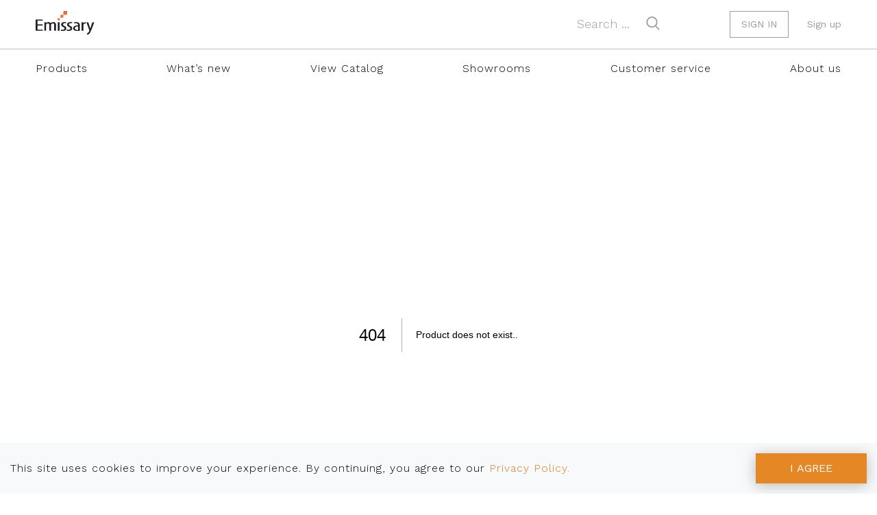

--- FILE ---
content_type: text/css; charset=utf-8
request_url: https://www.emissaryusa.com/_next/static/css/afce9df00a764305.css
body_size: -951
content:
.input_input__jqSJJ{color:#9d9c9c;font-weight:300;padding:1rem;box-shadow:none;border:none;border-bottom:2px solid #a7a7a8}.input_input__jqSJJ:focus{outline:none}.input_input__jqSJJ:disabled{cursor:not-allowed}.input_input__jqSJJ.input_error__3_uJi{border-bottom-color:#db3142}.input_input__jqSJJ:disabled{background-color:#fafafa}.input_input__jqSJJ::-webkit-input-placeholder{color:#d1d1d1}.input_inputPasswordWrapper__omSyb{box-shadow:none;display:flex;align-items:center;justify-content:space-between;border:none;border-bottom:2px solid #a7a7a8}.input_inputPasswordWrapper__omSyb.input_error__3_uJi{border-bottom-color:#db3142}.input_inputPassword__I4T4n{color:#9d9c9c;font-weight:300;box-shadow:none;padding:1rem 0 1rem 1rem;border:none}.input_inputPassword__I4T4n:focus{outline:none}.input_inputPassword__I4T4n:disabled{cursor:not-allowed}.input_inputPassword__I4T4n::-webkit-input-placeholder{color:#d1d1d1}.input_passwordButton__Led_F{font-size:1.25rem;padding:1rem;color:#9d9c9c}.input_feedback__sMNre{margin-top:.25rem;font-size:.875em;line-height:1}.input_error__3_uJi+.input_feedback__sMNre,.input_error__3_uJi.input_feedback__sMNre{color:#db3142}.input_hidingFeedback__RrL6h{height:2em}

--- FILE ---
content_type: text/css; charset=utf-8
request_url: https://www.emissaryusa.com/_next/static/css/60c4262863c3c324.css
body_size: 3311
content:
.buttonBack___1mlaL,.buttonFirst___2rhFr,.buttonLast___2yuh0,.buttonNext___2mOCa,.buttonNext___3Lm3s,.dot___3c3SI{cursor:pointer}.image___xtQGH{display:block;width:100%;height:100%}.spinner___27VUp{position:absolute;top:calc(50% - 15px);left:calc(50% - 15px);width:30px;height:30px;animation-name:spin___S3UuE;animation-duration:1s;animation-timing-function:linear;animation-iteration-count:infinite;border:4px solid #a9a9a9;border-top-color:#000;border-radius:30px}@keyframes spin___S3UuE{0%{transform:rotate(0deg)}to{transform:rotate(1turn)}}.container___2O72F{position:relative;overflow:hidden;height:100%;width:100%}.overlay___IV4qY{position:absolute;top:0;left:0;bottom:0;right:0;opacity:0;cursor:zoom-in;transition:opacity .3s,transform .3s}.hover___MYy31,.loading___1pvNI,.zoom___3kqYk{opacity:1}.imageLoadingSpinnerContainer___3UIPD{position:absolute;top:0;right:0;bottom:0;left:0;background-color:#f4f4f4}.slide___3-Nqo{position:relative;display:block;box-sizing:border-box;height:0;margin:0;list-style-type:none}.slide___3-Nqo:focus{outline:none!important}.slideHorizontal___1NzNV{float:left}[dir=rtl] .slideHorizontal___1NzNV{direction:rtl;transform:scaleX(-1)}.slideInner___2mfX9{position:absolute;top:0;left:0;width:100%;height:100%}.focusRing___1airF{position:absolute;top:5px;right:5px;bottom:5px;left:5px;pointer-events:none;outline-width:5px;outline-style:solid;outline-color:Highlight}@media (-webkit-min-device-pixel-ratio:0){.focusRing___1airF{outline-style:auto;outline-color:-webkit-focus-ring-color}}.horizontalSlider___281Ls{position:relative;overflow:hidden;touch-action:pan-y pinch-zoom}[dir=rtl] .horizontalSlider___281Ls{direction:ltr;transform:scaleX(-1)}.horizontalSliderTray___1L-0W{overflow:hidden;width:100%}.verticalSlider___34ZFD{position:relative;overflow:hidden}.verticalSliderTray___267D8{overflow:hidden}.verticalTray___12Key{float:left}.verticalSlideTrayWrap___2nO7o{overflow:hidden}.sliderTray___-vHFQ{display:block;list-style:none;padding:0;margin:0}.sliderAnimation___300FY{transition:transform .5s;transition-timing-function:cubic-bezier(.645,.045,.355,1);will-change:transform}.masterSpinnerContainer___1Z6hB{position:absolute;top:0;right:0;bottom:0;left:0;background-color:#f4f4f4}.product-grid-item_itemLink__Nb3ME{display:flex;flex-direction:column;margin:.75rem 1rem 1.5rem;color:unset;text-decoration:none}.product-grid-item_itemLink__Nb3ME:hover{color:unset}.product-grid-item_itemLink__Nb3ME:hover .product-grid-item_quickOptions__bWZXx{transform:translate(-25%);opacity:1}.product-grid-item_itemLink__Nb3ME.product-grid-item_details__LonC7{flex-direction:row}.product-grid-item_itemLink__Nb3ME.product-grid-item_details__LonC7 .product-grid-item_textWrapper__do6RX{flex-grow:1;padding:.75rem 1.5rem}.product-grid-item_itemLink__Nb3ME.product-grid-item_details__LonC7 img{height:100%;width:30%}.product-grid-item_relativeImageWrapper__OjE_0{position:relative;width:25%;min-width:25%;height:auto}.product-grid-item_quickOptions__bWZXx{display:flex;flex-direction:column;margin-top:.5rem;position:absolute;top:0;right:0;opacity:0;transform:translate(0);transition:opacity .2s cubic-bezier(.7,0,.3,1),transform .2s cubic-bezier(.7,0,.3,1)}.product-grid-item_quickButton__Jg7tn{padding:8px;box-shadow:1px 1px 4px 0 rgba(0,0,0,.1);border-radius:50%;line-height:1;background-color:hsla(0,0%,100%,.75)}.product-grid-item_quickButton__Jg7tn:hover{background-color:hsla(0,0%,96%,.75)}.product-grid-item_quickButton__Jg7tn:not(:last-child){margin-bottom:.5rem}.product-grid-item_quickButton__Jg7tn svg{width:1rem;height:1rem}.product-grid-item_tooltip__TZn6a{pointer-events:none;font-size:.825rem}.product-grid-item_tooltip__TZn6a div{border-radius:0!important}.product-grid-item_title__loOY2{font-size:1.125rem;text-transform:none}.product-grid-item_highlight__R5y9Z{text-decoration:underline}.product-grid-item_priceSkuWrapper___bAE_{display:flex;justify-content:space-between;align-items:flex-end}.product-grid-item_price__7r4KG{font-weight:300;font-size:1.125rem}.product-grid-item_sku__Z_3tv{font-weight:300;font-size:.875rem;max-width:50%;white-space:nowrap;overflow:hidden;text-overflow:ellipsis}.product-grid-item_quickOptions__bWZXx:hover{transform:translate(-25%);opacity:1}.product-grid-item_similarProductsTitle__E0T_o{display:block;margin-top:2rem;margin-bottom:1rem;font-size:1.5rem;font-weight:300;font-family:Montserrat,sans-serif}.product-grid-item_thumbnailContainer__FHTB_{display:flex}.product-grid-item_thumbnailSlider__LGI9F{flex-grow:1}.product-grid-item_thumbnailButtonWrapper__j5oKH{display:flex}.product-grid-item_thumbnailButton__Rfstd{border:unset;background-color:unset;font-size:1.2rem;padding:0 .75rem;height:71%}.product-grid-item_imageWrapper__2EVa_{width:100%}.product-grid-item_thumbnailImage__0eVqV{width:100%;-o-object-fit:cover;object-fit:cover;height:auto;padding:.75rem}.product-grid-item_productTextWrapper__gBhJD{padding:0 .75rem}.product-grid-item_productTextWrapper__gBhJD>span{display:block;font-size:1.125rem}.product-grid-item_productTitle__1cTMx{text-transform:none}.product-grid-item_productPrice__PmhpH{font-weight:300}.product-grid-item_slideInner__6Ow1M{cursor:pointer}.product-grid-item_slideInner__6Ow1M div{outline:none}.product-grid-item_showOptions__tJOuc:hover .product-grid-item_quickOptions__bWZXx{transform:translate(-25%);opacity:1}.product-grid-item_viewItemAnchor___TFDa{transition:background-color .2s ease-in-out;color:#9c9c9c;background-color:unset;border:1px solid #9c9c9c;padding:.65rem 1.5rem;line-height:1;text-decoration:none}.product-grid-item_viewItemAnchor___TFDa:hover{color:#9c9c9c;background-color:#f5f5f5}.new-products_similarProductsTitle__5pW5J{display:block;margin-top:2rem;margin-bottom:1rem;font-size:1.5rem;font-weight:300;font-family:Montserrat,sans-serif}.new-products_thumbnailContainer__fWBCO{display:flex}.new-products_thumbnailSlider__GKlVc{flex-grow:1}.new-products_thumbnailButton__aHssD{border:unset;background-color:unset;font-size:1.2rem;padding:0 .75rem;height:71%}.new-products_imageWrapper__2efzB{width:100%}.new-products_thumbnailImage__msppZ{width:100%;-o-object-fit:cover;object-fit:cover;height:auto;padding:.75rem}.new-products_thumbnailButton__aHssD{color:#bbbab6}.new-products_thumbnailButtonWrapper__Va0rQ{display:flex;margin-top:1.5rem}.new-products_productTextWrapper__A_Jsb{padding:0 .75rem}.new-products_productTextWrapper__A_Jsb>span{display:block;font-size:1.125rem}.new-products_productTitle__0wc1i{text-transform:none;overflow:hidden;text-overflow:ellipsis;display:-webkit-box!important;-webkit-line-clamp:2;line-clamp:2;-webkit-box-orient:vertical}.new-products_productPrice__yM3Nh{font-weight:300}.new-products_slideInner__7P0iZ{cursor:pointer}.new-products_slideInner__7P0iZ div{outline:none}.new-products_showOptions__VggA1:hover .new-products_quickOptions__AiWH4{transform:translate(-25%);opacity:1}.anchor_anchor__zL_uF{border:none;background-color:unset;text-align:center;text-decoration:none;transition:background-color .2s ease-in-out,border-color .2s ease-in-out}.anchor_primary__lnJi0{-webkit-appearance:none!important;color:#fff;background-color:#e68726;border:1px solid #e68726;filter:drop-shadow(0 3px 10px rgba(0,0,0,.25))}.anchor_primary__lnJi0:hover{color:#fff;background-color:#d47c23;border-color:#d47c23}.anchor_primaryAlt__UiILH{-webkit-appearance:none!important;color:#fff;background-color:#e68726;border:1px solid #e68726;filter:drop-shadow(0 3px 10px rgba(0,0,0,.25))}.anchor_primaryAlt__UiILH:hover{color:#fff;background-color:#cc6d0e;border-color:#cc6d0e}.anchor_secondary___vnHT{-webkit-appearance:none!important;color:#9c9c9c;background-color:unset;border:1px solid #9c9c9c}.anchor_secondary___vnHT:hover{background-color:#f5f5f5}.anchor_secondaryDarkAlt__q3E_L{-webkit-appearance:none!important;color:#fff;background-color:unset;border:1px solid #fff}.anchor_secondaryDarkAlt__q3E_L:hover{color:#fff;background-color:#525252}.anchor_secondaryLightAlt__WbsR0{color:#525252;-webkit-appearance:none!important;background-color:unset;border:1px solid #525252}.anchor_secondaryLightAlt__WbsR0:hover{color:#fff;background-color:#cc6d0e;border-color:#cc6d0e}.anchor_danger__HAbFX{-webkit-appearance:none!important;color:#fff;background-color:#dc3545;border:1px solid #dc3545;filter:drop-shadow(0 3px 10px rgba(0,0,0,.25))}.anchor_danger__HAbFX:hover{background-color:#ca2333;border-color:#ca2333}.anchor_secondaryDanger___EEQy{-webkit-appearance:none!important;color:#dc3545;background-color:unset;border:1px solid #dc3545}.anchor_secondaryDanger___EEQy:hover{background-color:#fcf0f1}.anchor_dark__PUTsU{-webkit-appearance:none!important;color:#fff;background-color:#444;border:1px solid #444}.anchor_dark__PUTsU:hover{color:#fff;background-color:#272727;border-color:#272727}.anchor_minWidth__TFFLg{min-width:100px}@media screen and (max-width:767px){.anchor_removeOnMobile__oKfho{display:none!important}.anchor_fullWidthOnMobile__r_ta3{width:100%}}.homepage_signinbtn__p3huT{border:2px solid gray;background-color:transparent;color:gray;margin-right:15px;padding:5px 12px}.homepage_signinbtn__p3huT:hover{background-color:#5050f8;color:#fff;transition:all .3s ease-in-out}.homepage_signupbtn__gFiQx{border:none;background-color:transparent;color:gray}.homepage_signupbtn__gFiQx:hover{color:#5050f8;transition:all .3s ease-in-out}.homepage_searchbtn__VIcpk{background-color:#e68726;border:none;padding:7px;border-radius:80%}.homepage_imagecontainer__EYQcL{position:relative;text-align:center;color:#fff}.homepage_imagecontainer__EYQcL:after{content:"";position:absolute;top:50%;left:0;width:100%;height:50%;background:linear-gradient(180deg,transparent,#ddd 50%);opacity:1}.homepage_imagecontainerX__UxL9F:hover{cursor:pointer}.homepage_imagecontainerX__UxL9F{position:relative;text-align:center;color:#fff}.homepage_imagecontainerX__UxL9F:after{content:"";position:absolute;top:50%;left:0;width:100%;height:50%;opacity:1}.homepage_mousePointer__p1L7d{cursor:pointer}.homepage_customimg__ycRV7{width:100%}.homepage_bottomLeft__pFJtT{padding-top:5px;display:flex;flex-direction:column;align-items:center;color:#444;font-size:1.5rem}.homepage_textLeft__PsZtQ{text-align:left!important}.homepage_popularCategoriesHeader__Bj_fv{padding-left:4%;padding-top:1%;width:24%}.homepage_popularCategoriesText__2eMyc{width:44%}.homepage_cstmWidth5__rY7ql{width:4%}.homepage_freshOnInstaSize__HYcj0{margin-bottom:20px}.homepage_latestInBlogSize__CA2Qt{margin-bottom:10px}.homepage_readmore__qadUi{color:#e07444;margin-top:20px}.homepage_readmore__qadUi a{text-decoration:none;color:#e07444}.homepage_exploreBtn__mW1qn{float:left;margin-top:10px!important;padding:8px 10px!important;width:100%;max-width:120px;font-size:.875rem;text-transform:uppercase}.homepage_registerbtn__qKyzu{padding:10px 50px}.homepage_findbtn__O01P0{width:100%;max-width:200px;padding:10px!important;margin:10px 10px 10px 0!important;font-size:.875rem}.homepage_subbtn__ukcbe{width:100%;max-width:120px;background-color:#e07444;color:#fff;border:none;padding:3px 10px;margin:10px}.homepage_fixHeight__IGmJM{height:200px}.homepage_moreaboutbtn__ia_F0{padding:10px 24px}.homepage_primarybtn__hgjRM a,.homepage_secondarybtn__diSTu a{text-decoration:none;color:#fff;text-transform:uppercase}.homepage_blogItem__tgnS9 img{width:100%;height:160px}.homepage_findbtn__O01P0:hover,.homepage_searchbtn__VIcpk:hover{background-color:#b96816;transition:all .3s ease-in-out}.homepage_orange__8LQIY{color:#e68726!important;text-decoration:none!important}.homepage_customblack__ui0BM{background-color:#444;color:#fff}.homepage_emailinput__NoZC_{background-color:transparent;color:#fff;border:none;width:100%;max-width:200px}.homepage_carouselcaptioncstm__Pzpm2{position:absolute;left:7%!important;padding-top:1.25rem!important;padding-bottom:1.25rem!important;color:#fff;text-align:left!important;width:500px}.homepage_carouselcaptioncstm__Pzpm2 h3{font-family:Montserrat,sans-serif;font-size:2.25rem;font-weight:300;text-transform:uppercase}.homepage_carouselcaptioncstm__Pzpm2 p{font-size:1rem;font-weight:300}.homepage_carouselcaptioncstm__Pzpm2 button{font-size:.875rem}.homepage_slider__Dp1Ke{position:relative}.homepage_sliderGradinet__8QSBu{position:absolute;top:0;left:0;width:100%;height:100%;opacity:1;z-index:0}.homepage_changeCursor__aPUtu{cursor:pointer}.homepage_primaryButton__yVxN5{width:180px;height:40px;-webkit-appearance:none!important;text-transform:uppercase;background-color:#e68726;border:1px solid #e68726;filter:drop-shadow(0 3px 10px rgba(0,0,0,.25));color:#fff;margin-right:10px;white-space:nowrap;overflow:hidden;text-overflow:ellipsis}.homepage_primaryButton__yVxN5 a{color:#fff!important;-webkit-appearance:none!important}.homepage_primaryButtonDesktop__AogAM{width:180px;height:40px;-webkit-appearance:none!important;text-transform:uppercase;background-color:#e68726;border:1px solid #e68726;filter:drop-shadow(0 3px 10px rgba(0,0,0,.25));color:#fff;margin-right:10px;white-space:nowrap;overflow:hidden;text-overflow:ellipsis}.homepage_primaryButtonDesktop__AogAM a{color:#fff!important;-webkit-appearance:none!important}.homepage_buttonContainerDesktop__XeiEu{margin:3.5rem 0 0}.homepage_primaryButton__yVxN5:hover{background-color:#cc6d0e}.homepage_buttonContainer__0Cc7R{display:flex;flex-direction:column;align-items:center;justify-content:space-evenly;padding:.275rem;margin:0 0 1.275rem}.homepage_secondarybtn__diSTu{width:180px;height:40px;white-space:nowrap;overflow:hidden;text-overflow:ellipsis;border:1px solid #fff;color:#fff;background-color:transparent;text-transform:uppercase;margin-bottom:1rem}.homepage_secondarybtn__diSTu,.homepage_secondarybtn__diSTu a{-webkit-appearance:none!important}.homepage_tooltip__2H8Qu{position:relative;display:inline-block;border-bottom:1px dotted #000}.homepage_tooltip__2H8Qu .homepage_tooltiptext__bcGTT{visibility:hidden;width:120px;background-color:#000;color:#fff;text-align:center;border-radius:6px;padding:5px 0;position:absolute;z-index:1123123}.homepage_tooltip__2H8Qu:hover .homepage_tooltiptext__bcGTT{visibility:visible}.homepage_secondarybtn__diSTu:hover{background-color:#525252;transition:all .3s ease-in-out}.homepage_popularCategories__3QiIM{font-weight:300;padding-top:3%}.homepage_popularCategories__3QiIM h3{font-family:Montserrat,sans-serif;font-weight:inherit;font-size:1.5rem;text-transform:uppercase}.homepage_specialOffer__YSdSM h1{font-family:Montserrat,sans-serif;font-weight:700;font-size:3rem}.homepage_specialOffer__YSdSM p{font-weight:300}.homepage_whyUs__RrSZI h3{font-family:Montserrat,sans-serif}.homepage_whyUs__RrSZI h3 small{font-size:1.125rem;font-weight:300}.homepage_whyUs__RrSZI h3 strong{font-size:1.5rem;font-weight:700}.homepage_whyUs__RrSZI p{font-weight:300}.homepage_latestInBlog__2vEKe h3,.homepage_newProducts__GeeSf h3{font-family:Montserrat,sans-serif;font-weight:300;font-size:1.5rem}.homepage_blogItem__tgnS9 h6{font-size:1.125rem;text-transform:uppercase}.homepage_blogItem__tgnS9 .homepage_blogSnippet__GElMc,.homepage_blogItem__tgnS9 small{color:#9c9c9c;font-weight:300}.homepage_blogItem__tgnS9 small{display:block;font-size:.75rem;margin-bottom:.5rem}.homepage_blogItem__tgnS9 .homepage_blogSnippet__GElMc{font-size:.875rem;display:-webkit-box;-webkit-line-clamp:4;-webkit-box-orient:vertical;overflow:hidden;text-overflow:ellipsis}.homepage_exploreBtn__mW1qn a,.homepage_findbtn__O01P0 a{text-decoration:none;color:#fff}.homepage_instagram__X9LXM h3{font-family:Montserrat,sans-serif;font-weight:300;font-size:1.5rem}.homepage_instagramLink__X_lmY{font-size:1.125rem}.homepage_showOnMobile__dCJ94{display:none}.homepage_headerWrapperMobile__aM1N0{padding:1rem 0 0}.homepage_descriptionWrapperMobile__2mvMV{overflow-y:auto;font-size:large}@media screen and (max-width:1024px){.homepage_primaryButton__yVxN5{margin-right:0}.homepage_removeOnMobile__Rg0Wg{display:none!important}.homepage_latestInBlog__2vEKe{text-align:center!important}.homepage_buttonWrapper__smez_{text-align:center}.homepage_latestInBlogHeader__74RRJ{display:block!important;margin-bottom:20px}.homepage_findbtn__O01P0{margin:10px 1px 10px 0}.homepage_showOnMobile__dCJ94{display:block;margin:20px auto auto}.homepage_freshOnInstaMobile__uwmnF{display:block!important;text-align:center}.homepage_instagramLink__X_lmY{text-align:center!important}.homepage_vh30__kNwlw{width:100%}.homepage_dpBlock__Hpasc{display:block!important}.homepage_specialOfferMobileText__SXC7u{width:70%;margin:auto}.homepage_exploreBtn__mW1qn{float:none}.homepage_imagecontainer__EYQcL{margin-bottom:30px}.homepage_sliderHelper__HW1i4{display:flex;flex-direction:column;align-items:center;justify-content:center;background-color:#5b9a92;text-align:center;padding:.3125rem}.homepage_sliderGradinet__8QSBu{display:none}.homepage_buttonWrapperMobile__49qvJ{width:100%;padding:60px}.homepage_carouselcaptioncstm__Pzpm2{position:absolute;top:30rem;width:100%!important;left:0!important;padding:0!important;font-size:49px;text-align:center!important}.homepage_carouselTittleMobile__jZD_p{font-weight:300!important;color:#fff}.homepage_carouselDescriptionMobile__i5JOP{color:#fff;font-weight:100;padding:.5rem 1rem}.homepage_primaryAnchor__y18Ds,.homepage_primarybtn__hgjRM{margin-bottom:10px;font-size:10px}.homepage_primaryAnchor__y18Ds{padding:10px 40px}.homepage_secondaryAnchor__RVHkO{margin:0 10px;font-size:10px}.homepage_popularCategories__3QiIM{display:block;padding:10px}.homepage_popularCategoriesHeader__Bj_fv{padding:0 0 5%;width:100%}.homepage_popularCategoriesText__2eMyc{width:100%}.homepage_mobileCenter___UVl1{text-align:center}.homepage_mobileCenter___UVl1 img{width:100%}.homepage_mobileBlog__55Utw{text-align:left!important}.homepage_moreaboutbtn__ia_F0{margin:20px auto auto!important}}.homepage_choseEmissaryImg__klhnx{width:80%}@media screen and (max-width:420px){.homepage_carouselcaptioncstm__Pzpm2{top:11rem;font-size:46px}.homepage_carouselDescriptionMobile__i5JOP{margin-bottom:10px!important}}@media screen and (max-width:400px){.homepage_carouselcaptioncstm__Pzpm2{font-size:46px}.homepage_buttonWrapperMobile__49qvJ{padding:45px}}

--- FILE ---
content_type: application/javascript; charset=utf-8
request_url: https://www.emissaryusa.com/_next/static/chunks/pages/product/%5Bslug%5D-25527e619539f320.js
body_size: -503
content:
(self.webpackChunk_N_E=self.webpackChunk_N_E||[]).push([[2915],{62502:function(r,e,t){(window.__NEXT_P=window.__NEXT_P||[]).push(["/product/[slug]",function(){return t(3039)}])},3039:function(r,e,t){"use strict";t.r(e),t.d(e,{default:function(){return _}});var n=t(47568),s=t(97582),u=t(85893),o=(t(67294),t(9008)),i=t.n(o),a=t(9669),c=t.n(a),l=t(28031),d=t(88085),f=t(13393),p=t(12918),v=function(r){var e=r.product,t=r.error;return(0,u.jsxs)(u.Fragment,{children:[(0,u.jsx)(i(),{children:(0,u.jsx)("title",{children:"Product | Emissary"},"title")}),t&&(0,u.jsx)(p.default,{statusCode:t.status,title:t.message}),e&&(0,u.jsx)(d.f,{initialData:e})]})};v.getLayout=function(r){return(0,u.jsx)(l.Z,{children:r})},v.getInitialProps=function(){var r=(0,n.Z)((function(r){var e,t,n,u,o,i,a,l,d,p,v,_;return(0,s.__generator)(this,(function(s){switch(s.label){case 0:if(e=r.query.slug,t={},void 0===e)return[2,(t.error={status:404,message:"Not found"},t)];s.label=1;case 1:return s.trys.push([1,3,,4]),[4,(0,f._)(e)];case 2:return n=s.sent(),[2,((u={}).product=n,u)];case 3:return o=s.sent(),v={},c().isAxiosError(o)?[2,(v.error={status:null!==(d=null===(i=o.response)||void 0===i?void 0:i.status)&&void 0!==d?d:500,message:null!==(p=null===(a=o.response)||void 0===a||null===(l=a.data)||void 0===l?void 0:l.message)&&void 0!==p?p:"An unexpected error occurred"},v)]:[2,((_={}).error={status:500,message:"An unexpected error occurred"},_)];case 4:return[2]}}))}));return function(e){return r.apply(this,arguments)}}();var _=v},12918:function(r,e,t){r.exports=t(89185)}},function(r){r.O(0,[9774,3662,9238,5038,8031,2888,179],(function(){return e=62502,r(r.s=e);var e}));var e=r.O();_N_E=e}]);

--- FILE ---
content_type: application/javascript; charset=utf-8
request_url: https://www.emissaryusa.com/_next/static/chunks/pages/index-1cd33dc2de14234f.js
body_size: 9151
content:
(self.webpackChunk_N_E=self.webpackChunk_N_E||[]).push([[5405],{48312:function(e,t,r){(window.__NEXT_P=window.__NEXT_P||[]).push(["/",function(){return r(19827)}])},13388:function(e,t,r){"use strict";r.d(t,{Z:function(){return p}});var i=r(14924),n=r(26042),s=r(69396),a=r(99534),o=r(85893),l=r(67294),c=r(93967),d=r.n(c),u=r(28476),m=r.n(u),p=l.forwardRef((function(e,t){var r,l=e.className,c=e.variant,u=e.type,p=void 0===u?"button":u,h=e.fullWidthOnMobile,_=void 0!==h&&h,g=e.withPadding,x=void 0!==g&&g,b=e.withMinWidth,v=void 0!==b&&b,f=e.removeOnMobile,j=void 0!==f&&f,N=(0,a.Z)(e,["className","variant","type","fullWidthOnMobile","withPadding","withMinWidth","removeOnMobile"]);return(0,o.jsx)("a",(0,s.Z)((0,n.Z)({},N),{ref:t,type:p,className:d()(m().anchor,(r={},(0,i.Z)(r,m().primary,"primary"===c),(0,i.Z)(r,m().primaryAlt,"primaryAlt"===c),(0,i.Z)(r,m().secondary,"secondary"===c),(0,i.Z)(r,m().secondaryLightAlt,"secondaryLightAlt"===c),(0,i.Z)(r,m().secondaryDarkAlt,"secondaryDarkAlt"===c),(0,i.Z)(r,m().danger,"danger"===c),(0,i.Z)(r,m().secondaryDanger,"secondaryDanger"===c),(0,i.Z)(r,m().dark,"dark"===c),(0,i.Z)(r,m().fullWidthOnMobile,_),(0,i.Z)(r,m().minWidth,v),(0,i.Z)(r,m().removeOnMobile,j),(0,i.Z)(r,"px-3 py-1",x),r),l)}))}));p.displayName="Anchor"},7534:function(e,t,r){"use strict";r.d(t,{J:function(){return x}});var i=r(85893),n=r(67294),s=r(36968),a=r(6728),o=r(43489),l=r(43007),c=r(26042),d=r(69396),u=n.forwardRef((function(e,t){return(0,i.jsx)("svg",(0,d.Z)((0,c.Z)({xmlns:"http://www.w3.org/2000/svg",viewBox:"-11 0 1045 1024"},e),{ref:t,children:(0,i.jsx)("path",{fill:"currentColor",d:"M1024 512c0 6.667-1 13.167-3 19.5s-4.667 12.833-8 19.5c-26.667 44-58 83.5-94 118.5s-76.667 65.833-122 92.5c-44.667 26.667-90.834 46.5-138.501 59.5s-96.5 19.5-146.5 19.5-98.833-6.667-146.5-20-93.834-33-138.501-59c-45.333-26.667-86-57.5-122-92.5s-67.333-74.5-94-118.5c-3.333-6.667-6-13.167-8-19.5s-3-12.833-3-19.5 1-13.167 3-19.5 4.667-12.833 8-19.5c26.667-44 58-83.5 94-118.5s76.667-65.833 122-92.5c44.667-26 90.834-45.667 138.501-59s96.5-20 146.5-20 98.833 6.667 146.5 20S752.333 236 797 262c45.333 26.667 86 57.5 122 92.5s67.333 74.5 94 118.5c3.333 6.667 6 13.167 8 19.5s3 12.833 3 19.5zm-73 0c-29.333-44.667-61.999-83.834-97.999-117.501s-76-61.834-120-84.501c11.333 20 20 40.667 26 62s9 43.666 9 66.999c0 35.333-6.333 68-19 98s-31.334 57.667-56.001 83c-25.333 24.667-53 43.334-83 56.001s-62.667 19-98 19-68-6.333-98-19-57.667-31.334-83-56.001c-24.667-25.333-43.334-53-56.001-83s-19-62.667-19-98c0-23.333 2.833-45.666 8.5-66.999s14.5-42 26.5-62c-44 22.667-84.167 50.834-120.5 84.501S101.666 467.333 72.999 512c25.333 39.333 53.833 74.5 85.5 105.5S225.333 675.667 264 699c38 22.667 77.667 39.834 119 51.501s84.333 17.5 129 17.5 87.667-5.833 129-17.5S722 721.667 760 699c38-23.333 73-50.5 105-81.5s60.667-66.167 86-105.5zM531.001 312c2.667-2.667 4.668-5.668 6.001-9.001s2-6.666 2-9.999c0-4-.667-7.667-2-11s-3.333-6.333-6-9-5.5-4.667-8.5-6-6.5-2-10.5-2c-24 0-46.167 4.333-66.5 13s-39.166 21.334-56.499 38.001c-16.667 17.333-29.334 36.166-38.001 56.499s-13 42.5-13 66.5c0 4 .667 7.5 2 10.5s3.333 5.833 6 8.5 5.667 4.667 9 6 7 2 11 2c3.333 0 6.666-.667 9.999-2s6.333-3.333 9-6 4.667-5.5 6-8.5 2-6.5 2-10.5c0-16.667 3-32 9-46s14.667-26.667 26-38c11.333-12 24-20.833 38-26.5s29.333-8.5 46-8.5c4 0 7.5-.667 10.5-2s5.833-3.333 8.5-6z"})}))}));u.displayName="EyeIcon";var m=u,p=r(25397),h=r(45962),_=r(5994),g=r.n(_),x=function(e){var t=e.product,r=e.showAddToWishlist,n=e.isWishlistLoading,c=e.isInWishlist,d=e.addToWishList,u=e.removeFromWishlist,_=e.setQuickViewData,x=e.setShowQuickView;return(0,i.jsxs)("div",{className:g().quickOptions,children:[r&&(0,i.jsx)(a.Z,{placement:"top",show:!n&&void 0,delay:{show:200,hide:0},overlay:(0,i.jsx)(o.Z,{id:"tooltip-wishlist",className:g().tooltip,children:c?"Remove from wishlist":"Add to wishlist"}),children:(0,i.jsx)(l.Z,{type:"button",className:g().quickButton,onClick:function(e){e.preventDefault(),e.currentTarget.blur(),n||(c?u(t.id):d(t.id))},children:n?(0,i.jsx)(s.Z,{animation:"border",size:"sm"}):c?(0,i.jsx)(h.Z,{}):(0,i.jsx)(p.Z,{})})}),(0,i.jsx)(a.Z,{placement:"top",show:!n&&void 0,overlay:(0,i.jsx)(o.Z,{id:"tooltip-quick-view",className:g().tooltip,children:"Quick view"}),children:(0,i.jsx)(l.Z,{type:"button",className:g().quickButton,onClick:function(e){e.preventDefault(),e.currentTarget.blur(),_(t),x(!0)},children:(0,i.jsx)(m,{})})})]})}},19827:function(e,t,r){"use strict";r.r(t),r.d(t,{default:function(){return me}});var i=r(85893),n=r(9008),s=r.n(n),a=r(28031),o=r(78146),l=r(67294);var c=function(e,t){const r=(0,l.useRef)(!0);(0,l.useEffect)((()=>{if(!r.current)return e();r.current=!1}),t)},d=r(92029),u=r(94044),m=r(13551),p=r(93967),h=r.n(p),_=r(47150),g=r(76792);const x=l.forwardRef((({className:e,bsPrefix:t,as:r="div",...n},s)=>(t=(0,g.vE)(t,"carousel-caption"),(0,i.jsx)(r,{ref:s,className:h()(e,t),...n}))));x.displayName="CarouselCaption";var b=x;const v=l.forwardRef((({as:e="div",bsPrefix:t,className:r,...n},s)=>{const a=h()(r,(0,g.vE)(t,"carousel-item"));return(0,i.jsx)(e,{ref:s,...n,className:a})}));v.displayName="CarouselItem";var f=v,j=r(53439),N=r(93825),y=r(34509),w=r(9337);const k=l.forwardRef((({defaultActiveIndex:e=0,...t},r)=>{const{as:n="div",bsPrefix:s,slide:a=!0,fade:p=!1,controls:x=!0,indicators:b=!0,indicatorLabels:v=[],activeIndex:f,onSelect:k,onSlide:M,onSlid:C,interval:W=5e3,keyboard:Z=!0,onKeyDown:S,pause:I="hover",onMouseOver:O,onMouseOut:E,wrap:T=!0,touch:A=!0,onTouchStart:B,onTouchMove:H,onTouchEnd:L,prevIcon:P=(0,i.jsx)("span",{"aria-hidden":"true",className:"carousel-control-prev-icon"}),prevLabel:R="Previous",nextIcon:D=(0,i.jsx)("span",{"aria-hidden":"true",className:"carousel-control-next-icon"}),nextLabel:F="Next",variant:X,className:U,children:V,...q}=(0,_.Ch)({defaultActiveIndex:e,...t},{activeIndex:"onSelect"}),z=(0,g.vE)(s,"carousel"),Q=(0,g.SC)(),J=(0,l.useRef)(null),[$,Y]=(0,l.useState)("next"),[G,K]=(0,l.useState)(!1),[ee,te]=(0,l.useState)(!1),[re,ie]=(0,l.useState)(f||0);(0,l.useEffect)((()=>{ee||f===re||(J.current?Y(J.current):Y((f||0)>re?"next":"prev"),a&&te(!0),ie(f||0))}),[f,ee,re,a]),(0,l.useEffect)((()=>{J.current&&(J.current=null)}));let ne,se=0;(0,j.Ed)(V,((e,t)=>{++se,t===f&&(ne=e.props.interval)}));const ae=(0,d.Z)(ne),oe=(0,l.useCallback)((e=>{if(ee)return;let t=re-1;if(t<0){if(!T)return;t=se-1}J.current="prev",null==k||k(t,e)}),[ee,re,k,T,se]),le=(0,o.Z)((e=>{if(ee)return;let t=re+1;if(t>=se){if(!T)return;t=0}J.current="next",null==k||k(t,e)})),ce=(0,l.useRef)();(0,l.useImperativeHandle)(r,(()=>({element:ce.current,prev:oe,next:le})));const de=(0,o.Z)((()=>{!document.hidden&&function(e){if(!e||!e.style||!e.parentNode||!e.parentNode.style)return!1;const t=getComputedStyle(e);return"none"!==t.display&&"hidden"!==t.visibility&&"none"!==getComputedStyle(e.parentNode).display}(ce.current)&&(Q?oe():le())})),ue="next"===$?"start":"end";c((()=>{a||(null==M||M(re,ue),null==C||C(re,ue))}),[re]);const me=`${z}-item-${$}`,pe=`${z}-item-${ue}`,he=(0,l.useCallback)((e=>{(0,y.Z)(e),null==M||M(re,ue)}),[M,re,ue]),_e=(0,l.useCallback)((()=>{te(!1),null==C||C(re,ue)}),[C,re,ue]),ge=(0,l.useCallback)((e=>{if(Z&&!/input|textarea/i.test(e.target.tagName))switch(e.key){case"ArrowLeft":return e.preventDefault(),void(Q?le(e):oe(e));case"ArrowRight":return e.preventDefault(),void(Q?oe(e):le(e))}null==S||S(e)}),[Z,S,oe,le,Q]),xe=(0,l.useCallback)((e=>{"hover"===I&&K(!0),null==O||O(e)}),[I,O]),be=(0,l.useCallback)((e=>{K(!1),null==E||E(e)}),[E]),ve=(0,l.useRef)(0),fe=(0,l.useRef)(0),je=(0,u.Z)(),Ne=(0,l.useCallback)((e=>{ve.current=e.touches[0].clientX,fe.current=0,"hover"===I&&K(!0),null==B||B(e)}),[I,B]),ye=(0,l.useCallback)((e=>{e.touches&&e.touches.length>1?fe.current=0:fe.current=e.touches[0].clientX-ve.current,null==H||H(e)}),[H]),we=(0,l.useCallback)((e=>{if(A){const t=fe.current;Math.abs(t)>40&&(t>0?oe(e):le(e))}"hover"===I&&je.set((()=>{K(!1)}),W||void 0),null==L||L(e)}),[A,I,oe,le,je,W,L]),ke=null!=W&&!G&&!ee,Me=(0,l.useRef)();(0,l.useEffect)((()=>{var e,t;if(!ke)return;const r=Q?oe:le;return Me.current=window.setInterval(document.visibilityState?de:r,null!=(e=null!=(t=ae.current)?t:W)?e:void 0),()=>{null!==Me.current&&clearInterval(Me.current)}}),[ke,oe,le,ae,W,de,Q]);const Ce=(0,l.useMemo)((()=>b&&Array.from({length:se},((e,t)=>e=>{null==k||k(t,e)}))),[b,se,k]);return(0,i.jsxs)(n,{ref:ce,...q,onKeyDown:ge,onMouseOver:xe,onMouseOut:be,onTouchStart:Ne,onTouchMove:ye,onTouchEnd:we,className:h()(U,z,a&&"slide",p&&`${z}-fade`,X&&`${z}-${X}`),children:[b&&(0,i.jsx)("div",{className:`${z}-indicators`,children:(0,j.UI)(V,((e,t)=>(0,i.jsx)("button",{type:"button","data-bs-target":"","aria-label":null!=v&&v.length?v[t]:`Slide ${t+1}`,className:t===re?"active":void 0,onClick:Ce?Ce[t]:void 0,"aria-current":t===re},t)))}),(0,i.jsx)("div",{className:`${z}-inner`,children:(0,j.UI)(V,((e,t)=>{const r=t===re;return a?(0,i.jsx)(w.Z,{in:r,onEnter:r?he:void 0,onEntered:r?_e:void 0,addEndListener:N.Z,children:(t,i)=>l.cloneElement(e,{...i,className:h()(e.props.className,r&&"entered"!==t&&me,("entered"===t||"exiting"===t)&&"active",("entering"===t||"exiting"===t)&&pe)})}):l.cloneElement(e,{className:h()(e.props.className,r&&"active")})}))}),x&&(0,i.jsxs)(i.Fragment,{children:[(T||0!==f)&&(0,i.jsxs)(m.Z,{className:`${z}-control-prev`,onClick:oe,children:[P,R&&(0,i.jsx)("span",{className:"visually-hidden",children:R})]}),(T||f!==se-1)&&(0,i.jsxs)(m.Z,{className:`${z}-control-next`,onClick:le,children:[D,F&&(0,i.jsx)("span",{className:"visually-hidden",children:F})]})]})]})}));k.displayName="Carousel";var M=Object.assign(k,{Caption:b,Item:f}),C=r(11163),W=r(41330),Z=r(28777),S=(r(32341),r(5994)),I=r.n(S),O=r(88767),E=r(98741),T=r(81372),A=function(){return T.Z.get("products/new-products")},B=function(){var e=!(arguments.length>0&&void 0!==arguments[0])||arguments[0],t=arguments.length>1?arguments[1]:void 0;return(0,O.useQuery)("new-products",(function(){return A()}),{retry:1,refetchOnWindowFocus:!1,select:function(e){return e.data.data.products},enabled:e,onError:E.M,onSuccess:t})},H=r(7534),L=r(97274),P=r(29591),R=r(34415),D=r(14929),F=r(40782),X=r(52642),U=r(94209),V=r(41664),q=r.n(V),z=r(6212),Q=r(34051),J=r(31555),$=r(36968),Y=r(40006),G=r(51391),K=r(57239),ee=function(){var e,t,r,n=(0,C.useRouter)(),s=B().data,a=(0,P.useSession)(),o=(0,L.XF)().apiUrl,c=(0,P.useSession)().authorized,d=(0,D.Z)(null===(e=a.user)||void 0===e?void 0:e.token),u=(0,U.Z)(null===(t=a.user)||void 0===t?void 0:t.token),m=(0,l.useContext)(R.v),p=(0,l.useCallback)((function(e){d.mutate(e,{onSuccess:function(e){null===m||void 0===m||m.refetch(),e.data.success?F.Am.success("Added to wish list",{autoClose:3e3}):F.Am.error(e.data.message)},onError:function(e){var t,r;F.Am.error(null!==(r=null===(t=e.response)||void 0===t?void 0:t.data.message)&&void 0!==r?r:X.c,{toastId:"wish-list-add-error"})}})}),[d,m]),_=(0,l.useCallback)((function(e){u.mutate(e,{onSuccess:function(e){null===m||void 0===m||m.refetch(),e.data.success?F.Am.success("Removed from wishlist",{autoClose:3e3}):F.Am.error(e.data.message)},onError:function(e){var t,r;F.Am.error(null!==(r=null===(t=e.response)||void 0===t?void 0:t.data.message)&&void 0!==r?r:X.c,{toastId:"wish-list-remove-error"})}})}),[u,m]),g=(0,l.useState)(null),x=g[0],b=g[1],v=(0,l.useState)(null),f=v[0],j=v[1],N=(0,l.useState)(!1),y=N[0],w=N[1],k=(0,l.useCallback)((function(){w(!1)}),[]),M=(0,K.Z)(null===f||void 0===f?void 0:f.slug,null!==f,(function(e){b(e.product)})).data;return(0,i.jsxs)("div",{children:[(0,i.jsx)(z.Z,{contentClassName:"rounded-0",size:"lg",show:y,onHide:k,children:M&&x?(0,i.jsxs)(i.Fragment,{children:[(0,i.jsx)(z.Z.Header,{closeButton:!0,children:(0,i.jsx)(z.Z.Title,{className:"fw-normal",children:x.name})}),(0,i.jsxs)(z.Z.Body,{className:"px-4",children:[(0,i.jsxs)(Q.Z,{children:[(0,i.jsx)(J.Z,{md:6,children:(0,i.jsx)(G.LE,{selectedProduct:x,productWithVariations:M.combinedProducts,setSelectedProduct:b})}),(0,i.jsx)(J.Z,{md:6,children:(0,i.jsx)(Y.w,{productWithVariations:M.combinedProducts,selectedProduct:x,attributes:M.combinedAttributes,availableAs:M.availableAs,showTitle:!1,setSelectedProduct:b,quickView:!0})})]}),(0,i.jsx)("div",{className:"d-flex justify-content-center",children:(0,i.jsx)(q(),{href:"/product/"+x.slug,children:(0,i.jsx)("a",{className:I().viewItemAnchor,children:"View item"})})})]})]}):(0,i.jsx)("div",{className:"my-5 d-flex justify-content-center",children:(0,i.jsx)($.Z,{animation:"border",style:{color:"#e68726"}})})}),(0,i.jsx)(Z.sj,{visibleSlides:4,totalSlides:null!==(r=null===s||void 0===s?void 0:s.length)&&void 0!==r?r:0,step:4,naturalSlideWidth:100,naturalSlideHeight:150,dragEnabled:!1,children:(0,i.jsxs)("div",{className:I().thumbnailContainer,children:[(0,i.jsx)("div",{className:I().thumbnailButtonWrapper,children:(0,i.jsx)(Z.jp,{className:I().thumbnailButton,children:(0,i.jsx)("i",{className:"fas fa-chevron-left"})})}),(0,i.jsx)(Z.iR,{className:I().thumbnailSlider,children:null===s||void 0===s?void 0:s.map((function(e,t){var r=e.id,s=e.name,l=e.price,d=e.slug;return(0,i.jsxs)(Z.Mi,{index:t,innerClassName:I().slideInner,className:h()(I().parentItemShow),children:[(0,i.jsxs)("div",{className:h()(I().imageWrapper,I().showOptions,"position-relative"),children:[(0,i.jsx)(W.Z,{src:"".concat(o,"/products/").concat(r,"/image?type=medium"),className:h()(I().thumbnailImage,I().itemLink),alt:s,onClick:function(){n.push("/product/".concat(d))}}),(0,i.jsx)(H.J,{product:e,showAddToWishlist:a.authorized,isWishlistLoading:!1,isInWishlist:!1,addToWishList:p,removeFromWishlist:_,setQuickViewData:j,setShowQuickView:w})]}),(0,i.jsxs)("div",{className:I().productTextWrapper,children:[(0,i.jsx)("span",{className:I().productTitle,children:s}),c&&(0,i.jsxs)("span",{className:I().productPrice,children:["$",l]})]})]},r)}))}),(0,i.jsx)("div",{className:I().thumbnailButtonWrapper,children:(0,i.jsx)(Z.P1,{className:I().thumbnailButton,children:(0,i.jsx)("i",{className:"fas fa-chevron-right"})})})]})})]})},te=r(58512),re=r.n(te),ie=r(78216),ne=r.n(ie),se=function(){var e,t=(0,C.useRouter)(),r=B().data,n=(0,L.XF)().apiUrl,s=(0,P.useSession)().authorized;return(0,i.jsx)("div",{children:(0,i.jsx)(Z.sj,{visibleSlides:1.5,totalSlides:null!==(e=null===r||void 0===r?void 0:r.length)&&void 0!==e?e:0,step:1,naturalSlideWidth:100,naturalSlideHeight:s?140:130,dragEnabled:!0,children:(0,i.jsx)("div",{className:ne().thumbnailContainer,children:(0,i.jsx)(Z.iR,{className:ne().thumbnailSlider,children:null===r||void 0===r?void 0:r.map((function(e,r){var a=e.id,o=e.name,l=e.price,c=e.slug;return(0,i.jsxs)(Z.Mi,{index:r,onClick:function(){t.push("/product/"+c)},innerClassName:ne().slideInner,children:[(0,i.jsx)("div",{className:ne().imageWrapper,children:(0,i.jsx)(W.Z,{src:"".concat(n,"/products/").concat(a,"/image?type=medium"),className:ne().thumbnailImage,alt:o})}),(0,i.jsxs)("div",{className:ne().productTextWrapper,children:[(0,i.jsx)("span",{className:ne().productTitle,children:o}),s&&(0,i.jsxs)("span",{className:ne().productPrice,children:["$",l]})]})]},a)}))})})})})},ae=function(){return(0,O.useQuery)(["slider"],(function(){return T.Z.get("/sliders")}),{retry:1,refetchOnWindowFocus:!1,select:function(e){return e.data.data.sliders},onError:E.M})},oe=function(){return(0,O.useQuery)(["popular-categories"],(function(){return T.Z.get("categories/popular")}),{retry:1,refetchOnWindowFocus:!1,select:function(e){return e.data.data.categories},onError:E.M})},le=r(13388),ce=function(){return T.Z.get("instagram")},de=function(){return(0,O.useQuery)("get-instagram",ce,{retry:1,refetchOnWindowFocus:!1,select:function(e){return e.data.data},onError:E.M})},ue=function(){var e,t=ae().data,r=oe();de().data;return(0,i.jsxs)(i.Fragment,{children:[(0,i.jsx)(s(),{children:(0,i.jsx)("title",{children:"Emissary"},"title")}),(0,i.jsx)(M,{className:re().removeOnMobile,children:null===t||void 0===t?void 0:t.map((function(e){var t=e.content,r=e.position,n=e.active;return(0,i.jsx)(M.Item,{children:n?(0,i.jsx)(q(),{href:t.slider_link?t.slider_link:"",passHref:!0,children:(0,i.jsxs)("div",{className:t.slider_link?re().changeCursor:re().x,children:[(0,i.jsxs)("div",{className:re().slider,children:[t.gradient&&(0,i.jsx)("div",{className:re().sliderGradinet,style:{background:"linear-gradient(278deg, transparent, ".concat(t.gradient," 72%)")}}),(0,i.jsx)(q(),{href:t.slider_link?t.slider_link:"",passHref:!0,children:(0,i.jsx)("img",{className:h()("d-block w-100",re().courselImageMobile),src:"".concat((0,L.XF)().baseUrl).concat(t.image),alt:"First slide"})}),(0,i.jsx)("div",{className:re().sliderHelper})]}),(0,i.jsxs)(M.Caption,{className:re().carouselcaptioncstm,children:[(0,i.jsx)("div",{children:(0,i.jsx)("h3",{className:h()("mb-4",re().carouselTittleMobile),children:t.title})}),(0,i.jsx)("div",{className:re().fixHeight,children:(0,i.jsx)("p",{className:h()("mb-5",re().carouselDescriptionMobile),children:t.description})}),(0,i.jsxs)("div",{className:re().buttonContainerDesktop,children:[t.button_1_name&&t.button_1_action?(0,i.jsx)(q(),{href:t.button_1_action,passHref:!0,children:(0,i.jsx)("button",{className:re().primaryButtonDesktop,children:(0,i.jsx)(le.Z,{children:t.button_1_name})})}):(0,i.jsx)("div",{}),t.button_2_name&&t.button_2_action?(0,i.jsx)(q(),{href:t.button_2_action,passHref:!0,children:(0,i.jsx)("button",{className:re().secondarybtn,children:(0,i.jsx)(le.Z,{children:t.button_2_name})})}):(0,i.jsx)("div",{})]})]})]})}):(0,i.jsx)("div",{})},r)}))}),(0,i.jsx)(M,{className:h()(re().showOnMobile,re().adjustHeightMobile),children:null===t||void 0===t?void 0:t.map((function(e){e.id;var t=e.content,r=e.position;e.active;return(0,i.jsx)(M.Item,{children:(0,i.jsxs)("div",{children:[(0,i.jsx)(q(),{href:t.slider_link?t.slider_link:"",passHref:!0,children:(0,i.jsx)("img",{className:h()("d-block w-100",re().courselImageMobile),src:"".concat((0,L.XF)().baseUrl).concat(t.image),alt:"First slide"})}),t.gradient&&(0,i.jsxs)("div",{className:re().sliderHelper,children:[(0,i.jsx)("div",{className:re().headerWrapperMobile,children:(0,i.jsx)("h3",{className:h()("mb-2",re().carouselTittleMobile),children:t.title})}),(0,i.jsx)("div",{className:re().descriptionWrapperMobile,children:(0,i.jsx)("p",{className:h()("mb-5",re().carouselDescriptionMobile),children:t.description})}),(0,i.jsxs)("div",{className:re().buttonContainer,children:[t.button_1_name&&t.button_1_action&&(0,i.jsx)(q(),{href:t.button_1_action,passHref:!0,children:(0,i.jsx)("button",{className:re().primaryButton,children:(0,i.jsx)(le.Z,{children:t.button_1_name})})}),(0,i.jsx)("br",{}),t.button_2_name&&t.button_2_action&&(0,i.jsx)(q(),{href:t.button_2_action,passHref:!0,children:(0,i.jsx)("button",{className:re().secondarybtn,children:(0,i.jsx)(le.Z,{children:t.button_2_name})})})]})]})]})},r)}))}),(0,i.jsx)("hr",{}),(0,i.jsxs)("div",{className:h()("d-flex",re().popularCategories,re().dpBlock,re().textLeft),children:[(0,i.jsx)("div",{className:re().popularCategoriesHeader,children:(0,i.jsx)("h3",{children:"Popular Categories"})}),(0,i.jsx)("div",{className:re().popularCategoriesText,children:"We\u2019ve made them - You like them! Here\u2019s a selection of categories everyone\u2019s talking about. If you haven\u2019t seen them yet, make sure you don\u2019t miss the buzz."})]}),(0,i.jsx)("div",{className:"container mt-5 mb-5",children:(0,i.jsx)("div",{className:h()("row",re().dpBlock),children:null===(e=r.data)||void 0===e?void 0:e.map((function(e){var t=e.id,r=(e.position,e.content);return e.active&&r.title?(0,i.jsxs)("div",{className:"col mb-4",children:[(0,i.jsx)(q(),{href:r.action,passHref:!0,children:(0,i.jsx)("div",{className:r.gradient?re().imagecontainer:re().imagecontainerX,children:(0,i.jsx)("img",{className:re().customimg,src:"".concat((0,L.XF)().baseUrl).concat(r.image),alt:""})})}),(0,i.jsxs)("div",{className:re().bottomLeft,children:[r.title,(0,i.jsx)(q(),{href:r.action,passHref:!0,children:(0,i.jsx)(le.Z,{className:re().exploreBtn,variant:"dark",children:"Explore"})})]})]},t):(0,i.jsx)("div",{className:"col mb-4",children:(0,i.jsx)(q(),{href:r.action,passHref:!0,children:(0,i.jsxs)("div",{className:r.gradient?re().imagecontainer:r.title?re().imagecontainerX:h()(re().imagecontainerX,re().mousePointer),children:[(0,i.jsx)("img",{className:re().customimg,src:"".concat((0,L.XF)().baseUrl).concat(r.image),alt:""}),(0,i.jsx)("div",{className:re().bottomleft,children:(0,i.jsx)("div",{className:re().popularCategoriesHeader,children:r.title})})]})})},t)}))})}),(0,i.jsx)("div",{className:h()("container mt-5 p-5 bg-light",re().dpBlock,re().textLeft),children:(0,i.jsxs)("div",{className:h()("row",re().whyUs),children:[(0,i.jsxs)("div",{className:h()("col-4",re().vh30,re().mobileCenter),children:[(0,i.jsxs)("h3",{className:"mb-5",children:[(0,i.jsx)("small",{children:"WHY SHOULD YOU"}),(0,i.jsx)("br",{}),(0,i.jsx)("strong",{children:"CHOOSE EMISSARY"})]}),(0,i.jsx)("img",{className:re().choseEmissaryImg,src:"/assets/images/planters.png",alt:""})]}),(0,i.jsx)("div",{className:h()("col-1",re().cstmWidth5,re().removeOnMobile),children:(0,i.jsx)("svg",{xmlns:"http://www.w3.org/2000/svg",xmlnsXlink:"http://www.w3.org/1999/xlink",width:"4px",height:"80px",children:(0,i.jsx)("path",{fillRule:"evenodd",fill:"rgb(230, 135, 38)",d:"M-0.000,-0.000 L4.000,-0.000 L4.000,80.000 L-0.000,80.000 L-0.000,-0.000 Z"})})}),(0,i.jsxs)("div",{className:h()("col-6",re().vh30,re().mobileCenter),children:[(0,i.jsx)("p",{children:"Emissary embodies this same passion with design by taking a refreshing direction and often adding a new modern twist on an iconic classic standard. We continue to bring an impressive variety of high quality decorative accessories to today\u2019s market. Our aim is to present a unique product line in the upper middle price point that can range from an elegant porcelain triple gourd vase to a rustic primitive water garden container."}),(0,i.jsx)("br",{}),(0,i.jsxs)("div",{className:re().buttonWrapper,children:[(0,i.jsx)(q(),{href:"/sign-up",passHref:!0,children:(0,i.jsx)(le.Z,{className:h()("me-md-3 d-block d-md-inline",re().registerbtn),variant:"primary",children:"REGISTER"})}),(0,i.jsx)(q(),{href:"/about-us",passHref:!0,children:(0,i.jsx)(le.Z,{variant:"secondaryLightAlt",className:h()(re().moreaboutbtn,"d-block d-md-inline"),children:"MORE ABOUT US"})})]})]})]})}),(0,i.jsxs)("div",{className:h()("container mt-5 mb-5",re().newProducts),children:[(0,i.jsx)("h3",{children:"NEW FROM EMISSARY"}),(0,i.jsx)("div",{className:re().removeOnMobile,children:(0,i.jsx)(ee,{})}),(0,i.jsx)("div",{className:re().showOnMobile,children:(0,i.jsx)(se,{})})]}),(0,i.jsx)("hr",{})]})};ue.getLayout=function(e){return(0,i.jsx)(a.Z,{children:e})};var me=ue},28476:function(e){e.exports={anchor:"anchor_anchor__zL_uF",primary:"anchor_primary__lnJi0",primaryAlt:"anchor_primaryAlt__UiILH",secondary:"anchor_secondary___vnHT",secondaryDarkAlt:"anchor_secondaryDarkAlt__q3E_L",secondaryLightAlt:"anchor_secondaryLightAlt__WbsR0",danger:"anchor_danger__HAbFX",secondaryDanger:"anchor_secondaryDanger___EEQy",dark:"anchor_dark__PUTsU",minWidth:"anchor_minWidth__TFFLg",removeOnMobile:"anchor_removeOnMobile__oKfho",fullWidthOnMobile:"anchor_fullWidthOnMobile__r_ta3"}},78216:function(e){e.exports={similarProductsTitle:"new-products_similarProductsTitle__5pW5J",thumbnailContainer:"new-products_thumbnailContainer__fWBCO",thumbnailSlider:"new-products_thumbnailSlider__GKlVc",thumbnailButtonWrapper:"new-products_thumbnailButtonWrapper__Va0rQ",thumbnailButton:"new-products_thumbnailButton__aHssD",imageWrapper:"new-products_imageWrapper__2efzB",thumbnailImage:"new-products_thumbnailImage__msppZ",productTextWrapper:"new-products_productTextWrapper__A_Jsb",productTitle:"new-products_productTitle__0wc1i",productPrice:"new-products_productPrice__yM3Nh",slideInner:"new-products_slideInner__7P0iZ",showOptions:"new-products_showOptions__VggA1",quickOptions:"new-products_quickOptions__AiWH4"}},58512:function(e){e.exports={signinbtn:"homepage_signinbtn__p3huT",signupbtn:"homepage_signupbtn__gFiQx",searchbtn:"homepage_searchbtn__VIcpk",imagecontainer:"homepage_imagecontainer__EYQcL",imagecontainerX:"homepage_imagecontainerX__UxL9F",mousePointer:"homepage_mousePointer__p1L7d",customimg:"homepage_customimg__ycRV7",bottomLeft:"homepage_bottomLeft__pFJtT",textLeft:"homepage_textLeft__PsZtQ",popularCategoriesHeader:"homepage_popularCategoriesHeader__Bj_fv",popularCategoriesText:"homepage_popularCategoriesText__2eMyc",cstmWidth5:"homepage_cstmWidth5__rY7ql",freshOnInstaSize:"homepage_freshOnInstaSize__HYcj0",latestInBlogSize:"homepage_latestInBlogSize__CA2Qt",readmore:"homepage_readmore__qadUi",exploreBtn:"homepage_exploreBtn__mW1qn",registerbtn:"homepage_registerbtn__qKyzu",findbtn:"homepage_findbtn__O01P0",subbtn:"homepage_subbtn__ukcbe",fixHeight:"homepage_fixHeight__IGmJM",moreaboutbtn:"homepage_moreaboutbtn__ia_F0",primarybtn:"homepage_primarybtn__hgjRM",secondarybtn:"homepage_secondarybtn__diSTu",blogItem:"homepage_blogItem__tgnS9",orange:"homepage_orange__8LQIY",customblack:"homepage_customblack__ui0BM",emailinput:"homepage_emailinput__NoZC_",carouselcaptioncstm:"homepage_carouselcaptioncstm__Pzpm2",slider:"homepage_slider__Dp1Ke",sliderGradinet:"homepage_sliderGradinet__8QSBu",changeCursor:"homepage_changeCursor__aPUtu",primaryButton:"homepage_primaryButton__yVxN5",primaryButtonDesktop:"homepage_primaryButtonDesktop__AogAM",buttonContainerDesktop:"homepage_buttonContainerDesktop__XeiEu",buttonContainer:"homepage_buttonContainer__0Cc7R",tooltip:"homepage_tooltip__2H8Qu",tooltiptext:"homepage_tooltiptext__bcGTT",popularCategories:"homepage_popularCategories__3QiIM",specialOffer:"homepage_specialOffer__YSdSM",whyUs:"homepage_whyUs__RrSZI",newProducts:"homepage_newProducts__GeeSf",latestInBlog:"homepage_latestInBlog__2vEKe",blogSnippet:"homepage_blogSnippet__GElMc",instagram:"homepage_instagram__X9LXM",instagramLink:"homepage_instagramLink__X_lmY",showOnMobile:"homepage_showOnMobile__dCJ94",headerWrapperMobile:"homepage_headerWrapperMobile__aM1N0",descriptionWrapperMobile:"homepage_descriptionWrapperMobile__2mvMV",removeOnMobile:"homepage_removeOnMobile__Rg0Wg",buttonWrapper:"homepage_buttonWrapper__smez_",latestInBlogHeader:"homepage_latestInBlogHeader__74RRJ",freshOnInstaMobile:"homepage_freshOnInstaMobile__uwmnF",vh30:"homepage_vh30__kNwlw",dpBlock:"homepage_dpBlock__Hpasc",specialOfferMobileText:"homepage_specialOfferMobileText__SXC7u",sliderHelper:"homepage_sliderHelper__HW1i4",buttonWrapperMobile:"homepage_buttonWrapperMobile__49qvJ",carouselTittleMobile:"homepage_carouselTittleMobile__jZD_p",carouselDescriptionMobile:"homepage_carouselDescriptionMobile__i5JOP",primaryAnchor:"homepage_primaryAnchor__y18Ds",secondaryAnchor:"homepage_secondaryAnchor__RVHkO",mobileCenter:"homepage_mobileCenter___UVl1",mobileBlog:"homepage_mobileBlog__55Utw",choseEmissaryImg:"homepage_choseEmissaryImg__klhnx"}},5994:function(e){e.exports={itemLink:"product-grid-item_itemLink__Nb3ME",quickOptions:"product-grid-item_quickOptions__bWZXx",details:"product-grid-item_details__LonC7",textWrapper:"product-grid-item_textWrapper__do6RX",relativeImageWrapper:"product-grid-item_relativeImageWrapper__OjE_0",quickButton:"product-grid-item_quickButton__Jg7tn",tooltip:"product-grid-item_tooltip__TZn6a",title:"product-grid-item_title__loOY2",highlight:"product-grid-item_highlight__R5y9Z",priceSkuWrapper:"product-grid-item_priceSkuWrapper___bAE_",price:"product-grid-item_price__7r4KG",sku:"product-grid-item_sku__Z_3tv",similarProductsTitle:"product-grid-item_similarProductsTitle__E0T_o",thumbnailContainer:"product-grid-item_thumbnailContainer__FHTB_",thumbnailSlider:"product-grid-item_thumbnailSlider__LGI9F",thumbnailButtonWrapper:"product-grid-item_thumbnailButtonWrapper__j5oKH",thumbnailButton:"product-grid-item_thumbnailButton__Rfstd",imageWrapper:"product-grid-item_imageWrapper__2EVa_",thumbnailImage:"product-grid-item_thumbnailImage__0eVqV",productTextWrapper:"product-grid-item_productTextWrapper__gBhJD",productTitle:"product-grid-item_productTitle__1cTMx",productPrice:"product-grid-item_productPrice__PmhpH",slideInner:"product-grid-item_slideInner__6Ow1M",showOptions:"product-grid-item_showOptions__tJOuc",viewItemAnchor:"product-grid-item_viewItemAnchor___TFDa"}},53439:function(e,t,r){"use strict";r.d(t,{Ed:function(){return s},UI:function(){return n},XW:function(){return a}});var i=r(67294);function n(e,t){let r=0;return i.Children.map(e,(e=>i.isValidElement(e)?t(e,r++):e))}function s(e,t){let r=0;i.Children.forEach(e,(e=>{i.isValidElement(e)&&t(e,r++)}))}function a(e,t){return i.Children.toArray(e).some((e=>i.isValidElement(e)&&e.type===t))}}},function(e){e.O(0,[9774,3662,9238,5038,8031,2888,179],(function(){return t=48312,e(e.s=t);var t}));var t=e.O();_N_E=t}]);